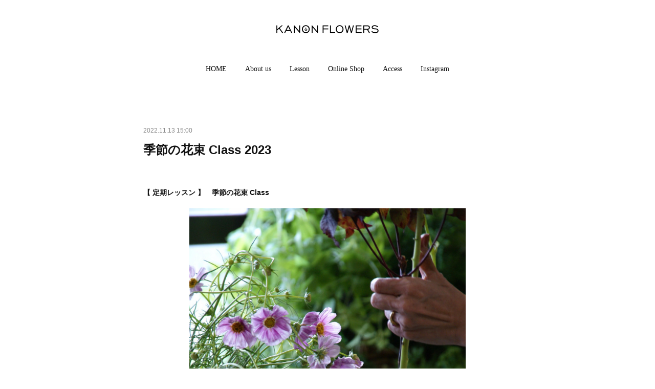

--- FILE ---
content_type: text/html; charset=utf-8
request_url: https://www.kanonflowers.jp/posts/38113997
body_size: 11075
content:
<!doctype html>

            <html lang="ja" data-reactroot=""><head><meta charSet="UTF-8"/><meta http-equiv="X-UA-Compatible" content="IE=edge"/><meta name="viewport" content="width=device-width,user-scalable=no,initial-scale=1.0,minimum-scale=1.0,maximum-scale=1.0"/><title data-react-helmet="true">季節の花束 Class 2023 | KANON FLOWERS</title><link data-react-helmet="true" rel="canonical" href="https://www.kanonflowers.jp/posts/38113997/"/><meta name="description" content="【 定期レッスン 】　季節の花束 Class"/><meta property="fb:app_id" content="522776621188656"/><meta property="og:url" content="https://www.kanonflowers.jp/posts/38113997"/><meta property="og:type" content="article"/><meta property="og:title" content="季節の花束 Class 2023"/><meta property="og:description" content="【 定期レッスン 】　季節の花束 Class"/><meta property="og:image" content="https://cdn.amebaowndme.com/madrid-prd/madrid-web/images/sites/552423/d81fdd3e1cd627ec2b1a13a6892ef547_c3d11525a573108743bba8a47dc11534.jpg"/><meta property="og:site_name" content="KANON FLOWERS"/><meta property="og:locale" content="ja_JP"/><meta name="twitter:card" content="summary_large_image"/><meta name="twitter:site" content="@amebaownd"/><meta name="twitter:title" content="季節の花束 Class 2023 | KANON FLOWERS"/><meta name="twitter:description" content="【 定期レッスン 】　季節の花束 Class"/><meta name="twitter:image" content="https://cdn.amebaowndme.com/madrid-prd/madrid-web/images/sites/552423/d81fdd3e1cd627ec2b1a13a6892ef547_c3d11525a573108743bba8a47dc11534.jpg"/><meta name="twitter:app:id:iphone" content="911640835"/><meta name="twitter:app:url:iphone" content="amebaownd://public/sites/552423/posts/38113997"/><meta name="twitter:app:id:googleplay" content="jp.co.cyberagent.madrid"/><meta name="twitter:app:url:googleplay" content="amebaownd://public/sites/552423/posts/38113997"/><meta name="twitter:app:country" content="US"/><link rel="amphtml" href="https://amp.amebaownd.com/posts/38113997"/><link rel="alternate" type="application/rss+xml" title="KANON FLOWERS" href="https://www.kanonflowers.jp/rss.xml"/><link rel="alternate" type="application/atom+xml" title="KANON FLOWERS" href="https://www.kanonflowers.jp/atom.xml"/><link rel="sitemap" type="application/xml" title="Sitemap" href="/sitemap.xml"/><link href="https://static.amebaowndme.com/madrid-frontend/css/user.min-a66be375c.css" rel="stylesheet" type="text/css"/><link href="https://static.amebaowndme.com/madrid-frontend/css/belle/index.min-a66be375c.css" rel="stylesheet" type="text/css"/><link rel="icon" href="https://cdn.amebaowndme.com/madrid-prd/madrid-web/images/sites/552423/9de378a051d271d60a3b01fc67c54d0b_7956a8d9a17680cece7306c5c8c0fadc.png?width=32&amp;height=32"/><link rel="apple-touch-icon" href="https://cdn.amebaowndme.com/madrid-prd/madrid-web/images/sites/552423/9de378a051d271d60a3b01fc67c54d0b_7956a8d9a17680cece7306c5c8c0fadc.png?width=180&amp;height=180"/><style id="site-colors" charSet="UTF-8">.u-nav-clr {
  color: #111111;
}
.u-nav-bdr-clr {
  border-color: #111111;
}
.u-nav-bg-clr {
  background-color: #eeeeee;
}
.u-nav-bg-bdr-clr {
  border-color: #eeeeee;
}
.u-site-clr {
  color: ;
}
.u-base-bg-clr {
  background-color: #ffffff;
}
.u-btn-clr {
  color: #aaaaaa;
}
.u-btn-clr:hover,
.u-btn-clr--active {
  color: rgba(170,170,170, 0.7);
}
.u-btn-clr--disabled,
.u-btn-clr:disabled {
  color: rgba(170,170,170, 0.5);
}
.u-btn-bdr-clr {
  border-color: #bbbbbb;
}
.u-btn-bdr-clr:hover,
.u-btn-bdr-clr--active {
  border-color: rgba(187,187,187, 0.7);
}
.u-btn-bdr-clr--disabled,
.u-btn-bdr-clr:disabled {
  border-color: rgba(187,187,187, 0.5);
}
.u-btn-bg-clr {
  background-color: #bbbbbb;
}
.u-btn-bg-clr:hover,
.u-btn-bg-clr--active {
  background-color: rgba(187,187,187, 0.7);
}
.u-btn-bg-clr--disabled,
.u-btn-bg-clr:disabled {
  background-color: rgba(187,187,187, 0.5);
}
.u-txt-clr {
  color: #111111;
}
.u-txt-clr--lv1 {
  color: rgba(17,17,17, 0.7);
}
.u-txt-clr--lv2 {
  color: rgba(17,17,17, 0.5);
}
.u-txt-clr--lv3 {
  color: rgba(17,17,17, 0.3);
}
.u-txt-bg-clr {
  background-color: #e7e7e7;
}
.u-lnk-clr,
.u-clr-area a {
  color: #92afb5;
}
.u-lnk-clr:visited,
.u-clr-area a:visited {
  color: rgba(146,175,181, 0.7);
}
.u-lnk-clr:hover,
.u-clr-area a:hover {
  color: rgba(146,175,181, 0.5);
}
.u-ttl-blk-clr {
  color: #111111;
}
.u-ttl-blk-bdr-clr {
  border-color: #111111;
}
.u-ttl-blk-bdr-clr--lv1 {
  border-color: #cfcfcf;
}
.u-bdr-clr {
  border-color: #e6e6e6;
}
.u-acnt-bdr-clr {
  border-color: #a9a9a9;
}
.u-acnt-bg-clr {
  background-color: #a9a9a9;
}
body {
  background-color: #ffffff;
}
blockquote {
  color: rgba(17,17,17, 0.7);
  border-left-color: #e6e6e6;
};</style><style id="user-css" charSet="UTF-8">/**
 * @media all
 * 全体に適用したいCSSを記述してください。
 */
/*
.btn__item {
  border-radius: 24px;
}
*/;</style><style media="screen and (max-width: 800px)" id="user-sp-css" charSet="UTF-8">/**
 * @media (max-width: 800px)
 * 画面幅が800px以下のスマートフォン、タブレット用のCSSを記述してください。
 */
/*
.btn__item {
  border-radius: 24px;
}
*/;</style><script>
              (function(i,s,o,g,r,a,m){i['GoogleAnalyticsObject']=r;i[r]=i[r]||function(){
              (i[r].q=i[r].q||[]).push(arguments)},i[r].l=1*new Date();a=s.createElement(o),
              m=s.getElementsByTagName(o)[0];a.async=1;a.src=g;m.parentNode.insertBefore(a,m)
              })(window,document,'script','//www.google-analytics.com/analytics.js','ga');
            </script></head><body id="mdrd-a66be375c" class="u-txt-clr u-base-bg-clr theme-belle plan-premium hide-owndbar "><noscript><iframe src="//www.googletagmanager.com/ns.html?id=GTM-PXK9MM" height="0" width="0" style="display:none;visibility:hidden"></iframe></noscript><script>
            (function(w,d,s,l,i){w[l]=w[l]||[];w[l].push({'gtm.start':
            new Date().getTime(),event:'gtm.js'});var f=d.getElementsByTagName(s)[0],
            j=d.createElement(s),dl=l!='dataLayer'?'&l='+l:'';j.async=true;j.src=
            '//www.googletagmanager.com/gtm.js?id='+i+dl;f.parentNode.insertBefore(j,f);
            })(window,document, 'script', 'dataLayer', 'GTM-PXK9MM');
            </script><div id="content"><div class="page " data-reactroot=""><div class="page__outer"><div class="page__inner u-base-bg-clr"><header class="page__header header"><div class="header__inner u-nav-bg-bdr-clr"><div class="site-icon"><div><img alt=""/></div></div><nav role="navigation" class="header__nav global-nav js-nav-overflow-criterion "><ul class="global-nav__list u-base-bg-clr u-nav-bg-bdr-clr "><li role="button" class="global-nav__item u-nav-bg-bdr-clr js-nav-item "><a target="" class="u-nav-clr u-font u-nav-bdr-clr" href="/">HOME</a></li><li role="button" class="global-nav__item u-nav-bg-bdr-clr js-nav-item "><a target="" class="u-nav-clr u-font u-nav-bdr-clr" href="/pages/2254223/page_201809111656">About us</a></li><li role="button" class="global-nav__item u-nav-bg-bdr-clr js-nav-item "><a target="" class="u-nav-clr u-font u-nav-bdr-clr" href="/pages/2254665/page_201809112002">Lesson</a></li><li role="button" class="global-nav__item u-nav-bg-bdr-clr js-nav-item "><a href="http://www.kanonflowers.com" target="_blank" class="u-nav-clr u-font u-nav-bdr-clr">Online Shop</a></li><li role="button" class="global-nav__item u-nav-bg-bdr-clr js-nav-item "><a target="" class="u-nav-clr u-font u-nav-bdr-clr" href="/pages/2274394/page_201809191703">Access</a></li><li role="button" class="global-nav__item u-nav-bg-bdr-clr js-nav-item "><a target="" class="u-nav-clr u-font u-nav-bdr-clr" href="/pages/2254672/instagram">Instagram</a></li></ul></nav><button class="header__icon icon icon--menu2 u-nav-clr"></button></div></header><div><div class="page__main--outer"><div role="main" class="page__main page__main--blog-detail"><div class="section"><div class="blog-article-outer"><article class="blog-article"><div class="blog-article__inner"><div class="blog-article__header"><time class="blog-article__date u-txt-clr u-txt-clr--lv2" dateTime="2022-11-13T15:00:53Z">2022.11.13 15:00</time></div><div class="blog-article__content"><div class="blog-article__title blog-title"><h1 class="blog-title__text u-txt-clr">季節の花束 Class 2023</h1></div><div class="blog-article__body blog-body"><div class="blog-body__item"><div class="blog-body__text u-txt-clr u-clr-area" data-block-type="text"><p class=""><br></p><p class=""><b>【 定期レッスン 】　季節の花束 Class</b></p></div></div><div class="blog-body__item"><div class="img img__item--center img__item--fit"><div><img alt=""/></div></div></div><div class="blog-body__item"><div class="blog-body__text u-txt-clr u-clr-area" data-block-type="text"><p class=""><b>フレッシュフラワー（生花）</b>のレッスンです。<br>美しい旬の花々で、瑞々しい香りや、季節を感じながら、花束を束ねるClassです。<br>花を束ねながら、季節や旬の花と楽しく向き合う内容ですので、初めての方でも安心してご参加いただけます。</p></div></div><div class="blog-body__item"><div class="img img__item--center img__item--fit"><div><img alt=""/></div></div></div><div class="blog-body__item"><div class="blog-body__text u-txt-clr u-clr-area" data-block-type="text"><p class=""><br></p><p class=""><b>2023年（後期）レッスンスケジュール&nbsp;</b></p><p class="">【 September 】<br></p><p class="">9月12日(火) 13:30〜<br></p><p>9月16日(土) 13:30〜<br></p><p>9月23日(土) 13:30〜<br></p><p>9月26日(火) 13:30〜</p><p>【 October 】<br></p><p>10月14日(土) 13:30〜<br></p><p>10月17日(火) 13:30〜　<b>※満席</b><br></p><p>10月28日(土) 13:30〜</p><p class="">【 November 】<br></p><p>11月7日(火) 13:30〜<br></p><p>11月11日(土) 13:30〜<br></p><p>11月14日(火) 13:30〜<br></p><p>11月18日(土) 13:30〜</p><p>【 December 】<br></p><p>12月5日(火) 13:30〜<br></p><p>12月9日(土) 13:30〜<br></p><p>12月16日(土)13:30〜　</p><p><br></p><p class="">※全日13:00～アトリエ入室可能、13:30～レッスンスタート。<br>&nbsp; &nbsp; 約２～２.５時間のレッスンとなります。</p></div></div><div class="blog-body__item"><div class="img img__item--center img__item--fit"><div><img alt=""/></div></div></div><div class="blog-body__item"><div class="blog-body__text u-txt-clr u-clr-area" data-block-type="text"><p><br></p><blockquote class="">レッスン料<br></blockquote><p>9,000円（税込9,900円）</p><p><br></p><blockquote>開催場所<br></blockquote><p><a class="u-lnk-clr" href="https://www.kanonflowers.jp/pages/2274394/page_201809191703">KANON FLOWERS Atelier アトリエ</a><br></p><p>〒321-0954 栃木県宇都宮市元今泉3-4-13 第2元今泉ハイタウン402</p><p><br></p><blockquote>お申し込み方法<br></blockquote><p class="">メール　<a class="u-lnk-clr" href="mailto:lesson@kanonflowers.com">lesson@kanonflowers.com</a><br></p><p><br></p><p>件名を 「 季節の花束 Class レッスン申込み 」 とし、下記内容を記載の上、メールにてお申し込みください。</p><p>〇お名前</p><p>〇ご住所</p><p class="">〇ご連絡先TEL</p><p class="">〇ご希望レッスン日</p><p>〇人数<br><br></p><p class="">※yahooメールなどのフリーメールをご利用の方は、メールが届かない場合があるようなのでご注意ください。<br></p><p>※KANON FLOWERSメールからの指定受信設定をお願いいたします。<br></p><p>※2日以上経過して返信がない場合は、恐れ入りますが、再度ご連絡ください。</p><p><br></p><blockquote class="">お支払い方法<br></blockquote><p>お振込み、又は、レッスン当日現金にてお支払いください。</p><p><br></p><blockquote>キャンセルについて<br></blockquote><p class="">キャンセルの場合は、メールにてご連絡をお願いいたします。<br>ご予約日の5日前より、レッスン料60%（税込￥5,940）のキャンセル料を申し受けます。<br></p><p class=""><a class="u-lnk-clr" href="mailto:lesson@kanonflowers.com">lesson@kanonflowers.com</a></p><p><br></p><blockquote>その他<br></blockquote><p>レッスンで使用するハサミなどの道具類は、すべて準備しております。<br></p><p>衣類への汚れが心配な方は、エプロンなどをご用意ください。<br></p><p>また、お持ち帰り用の手提げ袋などは、必要に応じてご準備ください。</p><p><br></p></div></div><div class="blog-body__item"><div class="img img__item--center img__item--fit"><div><img alt=""/></div></div></div></div></div><div class="blog-article__footer"><div class="bloginfo"><div class="bloginfo__category bloginfo-category"><ul class="bloginfo-category__list bloginfo-category-list"><li class="bloginfo-category-list__item"><a class="u-txt-clr u-txt-clr--lv2" href="/posts/categories/2614188">季節の花束 Class<!-- -->(<!-- -->7<!-- -->)</a></li><li class="bloginfo-category-list__item"><a class="u-txt-clr u-txt-clr--lv2" href="/posts/categories/1490635">Lesson<!-- -->(<!-- -->108<!-- -->)</a></li><li class="bloginfo-category-list__item"><a class="u-txt-clr u-txt-clr--lv2" href="/posts/categories/1490634">Information<!-- -->(<!-- -->78<!-- -->)</a></li></ul></div></div><div class="reblog-btn-outer"><div class="reblog-btn-body"><button class="reblog-btn"><span class="reblog-btn__inner"><span class="icon icon--reblog2"></span></span></button></div></div></div></div><div class="complementary-outer complementary-outer--slot2"><div class="complementary complementary--text "><div class="block-type--text"><div style="position:relative" class="block__outer block__outer--base u-clr-area"><div style="position:relative" class="block"><div style="position:relative" class="block__inner"><div class="block-txt txt txt--s u-txt-clr"></div></div></div></div></div></div><div class="complementary complementary--shareButton "><div class="block-type--shareButton"><div class="share share--circle share--circle-3"><button class="share__btn--facebook share__btn share__btn--circle"><span aria-hidden="true" class="icon--facebook icon"></span></button><button class="share__btn--twitter share__btn share__btn--circle"><span aria-hidden="true" class="icon--twitter icon"></span></button></div></div></div><div class="complementary complementary--siteFollow "><div class="block-type--siteFollow"><div class="site-follow u-bdr-clr"><div class="site-follow__img"><div><img alt=""/></div></div><div class="site-follow__body"><p class="site-follow__title u-txt-clr"><span class="site-follow__title-inner ">KANON FLOWERS</span></p><p class="site-follow__text u-txt-clr u-txt-clr--lv1">KANON FLOWERSカノンフラワーズは、宇都宮にある小さなお花のアトリエです。
花を贈る人。
花を贈られる人。
それぞれの気持ちに寄り添う花を、心を込めておつくりします。</p><div class="site-follow__btn-outer"><button class="site-follow__btn site-follow__btn--yet"><div class="site-follow__btn-text"><span aria-hidden="true" class="site-follow__icon icon icon--plus"></span>フォロー</div></button></div></div></div></div></div><div class="complementary complementary--relatedPosts "><div class="block-type--relatedPosts"></div></div><div class="complementary complementary--postPrevNext "><div class="block-type--postPrevNext"><div class="pager pager--type1"><ul class="pager__list"><li class="pager__item pager__item--prev pager__item--bg"><a class="pager__item-inner " style="background-image:url(https://cdn.amebaowndme.com/madrid-prd/madrid-web/images/sites/552423/184458b7966f745d56957c438f0184cb_dbb80c022e9c763abdbb08e90dfc1ac6.jpg?width=400)" href="/posts/40509895"><time class="pager__date " dateTime="2023-01-01T00:00:19Z">2023.01.01 00:00</time><div><span class="pager__description ">2023 迎春</span></div><span aria-hidden="true" class="pager__icon icon icon--disclosure-l4 "></span></a></li><li class="pager__item pager__item--next pager__item--bg"><a class="pager__item-inner " style="background-image:url(https://cdn.amebaowndme.com/madrid-prd/madrid-web/images/sites/552423/aed5f95b61c0589af3d3626dae184963_463a5cef68b551fbfc621e5e30a349d2.jpg?width=400)" href="/posts/37845618"><time class="pager__date " dateTime="2022-10-01T08:00:42Z">2022.10.01 08:00</time><div><span class="pager__description ">単発レッスン「 クリスマスリース 」のご案内</span></div><span aria-hidden="true" class="pager__icon icon icon--disclosure-r4 "></span></a></li></ul></div></div></div></div><div class="blog-article__comment"><div class="comment-list js-comment-list"><div><p class="comment-count u-txt-clr u-txt-clr--lv2"><span>0</span>コメント</p><ul><li class="comment-list__item comment-item js-comment-form"><div class="comment-item__body"><form class="comment-item__form u-bdr-clr "><div class="comment-item__form-head"><textarea type="text" id="post-comment" maxLength="1100" placeholder="コメントする..." class="comment-item__input"></textarea></div><div class="comment-item__form-foot"><p class="comment-item__count-outer"><span class="comment-item__count ">1000</span> / 1000</p><button type="submit" disabled="" class="comment-item__submit">投稿</button></div></form></div></li></ul></div></div></div><div class="pswp" tabindex="-1" role="dialog" aria-hidden="true"><div class="pswp__bg"></div><div class="pswp__scroll-wrap"><div class="pswp__container"><div class="pswp__item"></div><div class="pswp__item"></div><div class="pswp__item"></div></div><div class="pswp__ui pswp__ui--hidden"><div class="pswp__top-bar"><div class="pswp__counter"></div><button class="pswp__button pswp__button--close" title="Close (Esc)"></button><button class="pswp__button pswp__button--share" title="Share"></button><button class="pswp__button pswp__button--fs" title="Toggle fullscreen"></button><button class="pswp__button pswp__button--zoom" title="Zoom in/out"></button><div class="pswp__preloader"><div class="pswp__preloader__icn"><div class="pswp__preloader__cut"><div class="pswp__preloader__donut"></div></div></div></div></div><div class="pswp__share-modal pswp__share-modal--hidden pswp__single-tap"><div class="pswp__share-tooltip"></div></div><div class="pswp__button pswp__button--close pswp__close"><span class="pswp__close__item pswp__close"></span><span class="pswp__close__item pswp__close"></span></div><div class="pswp__bottom-bar"><button class="pswp__button pswp__button--arrow--left js-lightbox-arrow" title="Previous (arrow left)"></button><button class="pswp__button pswp__button--arrow--right js-lightbox-arrow" title="Next (arrow right)"></button></div><div class=""><div class="pswp__caption"><div class="pswp__caption"></div><div class="pswp__caption__link"><a class="js-link"></a></div></div></div></div></div></div></article></div></div></div></div></div><footer role="contentinfo" class="page__footer footer" style="opacity:1 !important;visibility:visible !important;text-indent:0 !important;overflow:visible !important;position:static !important"><div class="footer__inner u-bdr-clr " style="opacity:1 !important;visibility:visible !important;text-indent:0 !important;overflow:visible !important;display:block !important;transform:none !important"><div class="footer__item u-bdr-clr" style="opacity:1 !important;visibility:visible !important;text-indent:0 !important;overflow:visible !important;display:block !important;transform:none !important"><p class="footer__copyright u-font"><small class="u-txt-clr u-txt-clr--lv2 u-font" style="color:rgba(17,17,17, 0.5) !important">Copyright © 2026 KANON FLOWERS.. All Rights Reserved.</small></p></div></div></footer></div></div><div class="toast"></div></div></div><script charSet="UTF-8">window.mdrdEnv="prd";</script><script charSet="UTF-8">window.INITIAL_STATE={"authenticate":{"authCheckCompleted":false,"isAuthorized":false},"blogPostReblogs":{},"category":{},"currentSite":{"fetching":false,"status":null,"site":{}},"shopCategory":{},"categories":{},"notifications":{},"page":{},"paginationTitle":{},"postArchives":{},"postComments":{"38113997":{"data":[],"pagination":{"total":0,"offset":0,"limit":3,"cursors":{"after":"","before":""}},"fetching":false},"submitting":false,"postStatus":null},"postDetail":{"postDetail-blogPostId:38113997":{"fetching":false,"loaded":true,"meta":{"code":200},"data":{"id":"38113997","userId":"139633","siteId":"552423","status":"publish","title":"季節の花束 Class 2023","contents":[{"type":"text","format":"html","value":"\u003Cp class=\"\"\u003E\u003Cbr\u003E\u003C\u002Fp\u003E\u003Cp class=\"\"\u003E\u003Cb\u003E【 定期レッスン 】　季節の花束 Class\u003C\u002Fb\u003E\u003C\u002Fp\u003E"},{"type":"image","fit":true,"scale":0.75,"align":"center","url":"https:\u002F\u002Fcdn.amebaowndme.com\u002Fmadrid-prd\u002Fmadrid-web\u002Fimages\u002Fsites\u002F552423\u002Fd81fdd3e1cd627ec2b1a13a6892ef547_c3d11525a573108743bba8a47dc11534.jpg","link":"","width":1371,"height":2048,"target":"_self","lightboxIndex":0},{"type":"text","format":"html","value":"\u003Cp class=\"\"\u003E\u003Cb\u003Eフレッシュフラワー（生花）\u003C\u002Fb\u003Eのレッスンです。\u003Cbr\u003E美しい旬の花々で、瑞々しい香りや、季節を感じながら、花束を束ねるClassです。\u003Cbr\u003E花を束ねながら、季節や旬の花と楽しく向き合う内容ですので、初めての方でも安心してご参加いただけます。\u003C\u002Fp\u003E"},{"type":"image","fit":true,"scale":0.5,"align":"center","url":"https:\u002F\u002Fcdn.amebaowndme.com\u002Fmadrid-prd\u002Fmadrid-web\u002Fimages\u002Fsites\u002F552423\u002F0894feac8595e2784cc1fc23eed54d35_2800bfb79a8db235955c52beffdd1e00.jpg","link":"","width":1370,"height":2048,"target":"_self","lightboxIndex":1},{"type":"text","format":"html","value":"\u003Cp class=\"\"\u003E\u003Cbr\u003E\u003C\u002Fp\u003E\u003Cp class=\"\"\u003E\u003Cb\u003E2023年（後期）レッスンスケジュール&nbsp;\u003C\u002Fb\u003E\u003C\u002Fp\u003E\u003Cp class=\"\"\u003E【 September 】\u003Cbr\u003E\u003C\u002Fp\u003E\u003Cp class=\"\"\u003E9月12日(火) 13:30〜\u003Cbr\u003E\u003C\u002Fp\u003E\u003Cp\u003E9月16日(土) 13:30〜\u003Cbr\u003E\u003C\u002Fp\u003E\u003Cp\u003E9月23日(土) 13:30〜\u003Cbr\u003E\u003C\u002Fp\u003E\u003Cp\u003E9月26日(火) 13:30〜\u003C\u002Fp\u003E\u003Cp\u003E【 October 】\u003Cbr\u003E\u003C\u002Fp\u003E\u003Cp\u003E10月14日(土) 13:30〜\u003Cbr\u003E\u003C\u002Fp\u003E\u003Cp\u003E10月17日(火) 13:30〜　\u003Cb\u003E※満席\u003C\u002Fb\u003E\u003Cbr\u003E\u003C\u002Fp\u003E\u003Cp\u003E10月28日(土) 13:30〜\u003C\u002Fp\u003E\u003Cp class=\"\"\u003E【 November 】\u003Cbr\u003E\u003C\u002Fp\u003E\u003Cp\u003E11月7日(火) 13:30〜\u003Cbr\u003E\u003C\u002Fp\u003E\u003Cp\u003E11月11日(土) 13:30〜\u003Cbr\u003E\u003C\u002Fp\u003E\u003Cp\u003E11月14日(火) 13:30〜\u003Cbr\u003E\u003C\u002Fp\u003E\u003Cp\u003E11月18日(土) 13:30〜\u003C\u002Fp\u003E\u003Cp\u003E【 December 】\u003Cbr\u003E\u003C\u002Fp\u003E\u003Cp\u003E12月5日(火) 13:30〜\u003Cbr\u003E\u003C\u002Fp\u003E\u003Cp\u003E12月9日(土) 13:30〜\u003Cbr\u003E\u003C\u002Fp\u003E\u003Cp\u003E12月16日(土)13:30〜　\u003C\u002Fp\u003E\u003Cp\u003E\u003Cbr\u003E\u003C\u002Fp\u003E\u003Cp class=\"\"\u003E※全日13:00～アトリエ入室可能、13:30～レッスンスタート。\u003Cbr\u003E&nbsp; &nbsp; 約２～２.５時間のレッスンとなります。\u003C\u002Fp\u003E"},{"type":"image","fit":true,"scale":0.5,"align":"center","url":"https:\u002F\u002Fcdn.amebaowndme.com\u002Fmadrid-prd\u002Fmadrid-web\u002Fimages\u002Fsites\u002F552423\u002F30422ac021d3d22b0465e4211e0dedb0_fc85ccaa2da16a93aa578ccaee2efd87.jpg","link":"","width":1371,"height":2048,"target":"_self","lightboxIndex":2},{"type":"text","format":"html","value":"\u003Cp\u003E\u003Cbr\u003E\u003C\u002Fp\u003E\u003Cblockquote class=\"\"\u003Eレッスン料\u003Cbr\u003E\u003C\u002Fblockquote\u003E\u003Cp\u003E9,000円（税込9,900円）\u003C\u002Fp\u003E\u003Cp\u003E\u003Cbr\u003E\u003C\u002Fp\u003E\u003Cblockquote\u003E開催場所\u003Cbr\u003E\u003C\u002Fblockquote\u003E\u003Cp\u003E\u003Ca href=\"https:\u002F\u002Fwww.kanonflowers.jp\u002Fpages\u002F2274394\u002Fpage_201809191703\" class=\"u-lnk-clr\"\u003EKANON FLOWERS Atelier アトリエ\u003C\u002Fa\u003E\u003Cbr\u003E\u003C\u002Fp\u003E\u003Cp\u003E〒321-0954 栃木県宇都宮市元今泉3-4-13 第2元今泉ハイタウン402\u003C\u002Fp\u003E\u003Cp\u003E\u003Cbr\u003E\u003C\u002Fp\u003E\u003Cblockquote\u003Eお申し込み方法\u003Cbr\u003E\u003C\u002Fblockquote\u003E\u003Cp class=\"\"\u003Eメール　\u003Ca href=\"mailto:lesson@kanonflowers.com\" class=\"u-lnk-clr\"\u003Elesson@kanonflowers.com\u003C\u002Fa\u003E\u003Cbr\u003E\u003C\u002Fp\u003E\u003Cp\u003E\u003Cbr\u003E\u003C\u002Fp\u003E\u003Cp\u003E件名を 「 季節の花束 Class レッスン申込み 」 とし、下記内容を記載の上、メールにてお申し込みください。\u003C\u002Fp\u003E\u003Cp\u003E〇お名前\u003C\u002Fp\u003E\u003Cp\u003E〇ご住所\u003C\u002Fp\u003E\u003Cp class=\"\"\u003E〇ご連絡先TEL\u003C\u002Fp\u003E\u003Cp class=\"\"\u003E〇ご希望レッスン日\u003C\u002Fp\u003E\u003Cp\u003E〇人数\u003Cbr\u003E\u003Cbr\u003E\u003C\u002Fp\u003E\u003Cp class=\"\"\u003E※yahooメールなどのフリーメールをご利用の方は、メールが届かない場合があるようなのでご注意ください。\u003Cbr\u003E\u003C\u002Fp\u003E\u003Cp\u003E※KANON FLOWERSメールからの指定受信設定をお願いいたします。\u003Cbr\u003E\u003C\u002Fp\u003E\u003Cp\u003E※2日以上経過して返信がない場合は、恐れ入りますが、再度ご連絡ください。\u003C\u002Fp\u003E\u003Cp\u003E\u003Cbr\u003E\u003C\u002Fp\u003E\u003Cblockquote class=\"\"\u003Eお支払い方法\u003Cbr\u003E\u003C\u002Fblockquote\u003E\u003Cp\u003Eお振込み、又は、レッスン当日現金にてお支払いください。\u003C\u002Fp\u003E\u003Cp\u003E\u003Cbr\u003E\u003C\u002Fp\u003E\u003Cblockquote\u003Eキャンセルについて\u003Cbr\u003E\u003C\u002Fblockquote\u003E\u003Cp class=\"\"\u003Eキャンセルの場合は、メールにてご連絡をお願いいたします。\u003Cbr\u003Eご予約日の5日前より、レッスン料60%（税込￥5,940）のキャンセル料を申し受けます。\u003Cbr\u003E\u003C\u002Fp\u003E\u003Cp class=\"\"\u003E\u003Ca href=\"mailto:lesson@kanonflowers.com\" class=\"u-lnk-clr\"\u003Elesson@kanonflowers.com\u003C\u002Fa\u003E\u003C\u002Fp\u003E\u003Cp\u003E\u003Cbr\u003E\u003C\u002Fp\u003E\u003Cblockquote\u003Eその他\u003Cbr\u003E\u003C\u002Fblockquote\u003E\u003Cp\u003Eレッスンで使用するハサミなどの道具類は、すべて準備しております。\u003Cbr\u003E\u003C\u002Fp\u003E\u003Cp\u003E衣類への汚れが心配な方は、エプロンなどをご用意ください。\u003Cbr\u003E\u003C\u002Fp\u003E\u003Cp\u003Eまた、お持ち帰り用の手提げ袋などは、必要に応じてご準備ください。\u003C\u002Fp\u003E\u003Cp\u003E\u003Cbr\u003E\u003C\u002Fp\u003E"},{"type":"image","fit":true,"scale":0.75,"align":"center","url":"https:\u002F\u002Fcdn.amebaowndme.com\u002Fmadrid-prd\u002Fmadrid-web\u002Fimages\u002Fsites\u002F552423\u002F1dd9a970f6244a8e7b1e385e37ca5c1a_f7587b0f9ac3c2b5f579fdb2d820a370.jpg","link":"","width":1371,"height":2048,"target":"_self","lightboxIndex":3}],"urlPath":"","publishedUrl":"https:\u002F\u002Fwww.kanonflowers.jp\u002Fposts\u002F38113997","ogpDescription":"","ogpImageUrl":"","contentFiltered":"","viewCount":0,"commentCount":0,"reblogCount":0,"prevBlogPost":{"id":"40509895","title":"2023 迎春","summary":"謹賀新年2023年も、美しき花々たちとの出会いと、まだ見ぬ眩しい風景に心踊らせながら精進してまいります。どうぞ、輝かしい、笑顔溢れる一年になりますように。本年も宜しくお願いいたします。2023 1.1KANON FLOWERSNoriko Kikuchi","imageUrl":"https:\u002F\u002Fcdn.amebaowndme.com\u002Fmadrid-prd\u002Fmadrid-web\u002Fimages\u002Fsites\u002F552423\u002F184458b7966f745d56957c438f0184cb_dbb80c022e9c763abdbb08e90dfc1ac6.jpg","publishedAt":"2023-01-01T00:00:19Z"},"nextBlogPost":{"id":"37845618","title":"単発レッスン「 クリスマスリース 」のご案内","summary":"単発レッスン　クリスマスリース「 泰山木（タイサンボク）のクリスマスリース 」 （フレッシュ＆ドライ）","imageUrl":"https:\u002F\u002Fcdn.amebaowndme.com\u002Fmadrid-prd\u002Fmadrid-web\u002Fimages\u002Fsites\u002F552423\u002Faed5f95b61c0589af3d3626dae184963_463a5cef68b551fbfc621e5e30a349d2.jpg","publishedAt":"2022-10-01T08:00:42Z"},"rebloggedPost":false,"blogCategories":[{"id":"2614188","siteId":"552423","label":"季節の花束 Class","publishedCount":7,"createdAt":"2019-12-04T08:54:28Z","updatedAt":"2026-01-10T00:21:35Z"},{"id":"1490635","siteId":"552423","label":"Lesson","publishedCount":108,"createdAt":"2018-09-11T11:13:50Z","updatedAt":"2026-01-10T00:21:35Z"},{"id":"1490634","siteId":"552423","label":"Information","publishedCount":78,"createdAt":"2018-09-11T11:13:17Z","updatedAt":"2026-01-10T00:21:35Z"}],"user":{"id":"139633","nickname":"KANON FLOWERS カノンフラワーズ","description":"KANON FLOWERS カノンフラワーズ\n代表　菊池 憲子\n\nアーティフィシャルフラワー、プリザーブドフラワーのオンラインショップを運営しています。\n\n■ONLINE SHOP\nhttp:\u002F\u002Fwww.kanonflowers.com\n\n■Instagram\nhttps:\u002F\u002Fwww.instagram.com\u002Fkanon_flowers\u002F\n\n■Facebook\nhttp:\u002F\u002Fwww.facebook.com\u002Fkanonflowers\nhttp:\u002F\u002Fwww.facebook.com\u002F​kanonflowe","official":false,"photoUrl":"https:\u002F\u002Fprofile-api.ameba.jp\u002Fv2\u002Fas\u002Fabd67e67c7f6346db735901300c43d87e3373e97\u002FprofileImage?cat=300","followingCount":1,"createdAt":"2016-01-04T07:11:55Z","updatedAt":"2026-01-10T00:20:04Z"},"updateUser":{"id":"139633","nickname":"KANON FLOWERS カノンフラワーズ","description":"KANON FLOWERS カノンフラワーズ\n代表　菊池 憲子\n\nアーティフィシャルフラワー、プリザーブドフラワーのオンラインショップを運営しています。\n\n■ONLINE SHOP\nhttp:\u002F\u002Fwww.kanonflowers.com\n\n■Instagram\nhttps:\u002F\u002Fwww.instagram.com\u002Fkanon_flowers\u002F\n\n■Facebook\nhttp:\u002F\u002Fwww.facebook.com\u002Fkanonflowers\nhttp:\u002F\u002Fwww.facebook.com\u002F​kanonflowe","official":false,"photoUrl":"https:\u002F\u002Fprofile-api.ameba.jp\u002Fv2\u002Fas\u002Fabd67e67c7f6346db735901300c43d87e3373e97\u002FprofileImage?cat=300","followingCount":1,"createdAt":"2016-01-04T07:11:55Z","updatedAt":"2026-01-10T00:20:04Z"},"comments":{"pagination":{"total":0,"offset":0,"limit":3,"cursors":{"after":"","before":""}},"data":[]},"publishedAt":"2022-11-13T15:00:53Z","createdAt":"2022-10-12T07:37:55Z","updatedAt":"2023-10-08T23:33:11Z","version":41}}},"postList":{},"shopList":{},"shopItemDetail":{},"pureAd":{},"keywordSearch":{},"proxyFrame":{"loaded":false},"relatedPostList":{},"route":{"route":{"path":"\u002Fposts\u002F:blog_post_id","component":function Connect(props, context) {
        _classCallCheck(this, Connect);

        var _this = _possibleConstructorReturn(this, _Component.call(this, props, context));

        _this.version = version;
        _this.store = props.store || context.store;

        (0, _invariant2["default"])(_this.store, 'Could not find "store" in either the context or ' + ('props of "' + connectDisplayName + '". ') + 'Either wrap the root component in a <Provider>, ' + ('or explicitly pass "store" as a prop to "' + connectDisplayName + '".'));

        var storeState = _this.store.getState();
        _this.state = { storeState: storeState };
        _this.clearCache();
        return _this;
      },"route":{"id":"0","type":"blog_post_detail","idForType":"0","title":"","urlPath":"\u002Fposts\u002F:blog_post_id","isHomePage":false}},"params":{"blog_post_id":"38113997"},"location":{"pathname":"\u002Fposts\u002F38113997","search":"","hash":"","action":"POP","key":"potwve","query":{}}},"siteConfig":{"tagline":"KANON FLOWERSカノンフラワーズは、宇都宮にある小さなお花のアトリエです。\n花を贈る人。\n花を贈られる人。\nそれぞれの気持ちに寄り添う花を、心を込めておつくりします。","title":"KANON FLOWERS","copyright":"Copyright © 2026 KANON FLOWERS.. All Rights Reserved.","iconUrl":"https:\u002F\u002Fcdn.amebaowndme.com\u002Fmadrid-prd\u002Fmadrid-web\u002Fimages\u002Fsites\u002F552423\u002Ff812201f44b6a556fb76829deb308432_28855692bc738988d0499393b92a7ffc.jpg","logoUrl":"https:\u002F\u002Fcdn.amebaowndme.com\u002Fmadrid-prd\u002Fmadrid-web\u002Fimages\u002Fsites\u002F552423\u002F54b9bf47a1e8f432224fd8135c69ab65_1cc36ccffe93af3ceb8b8fa840be92e9.gif","coverImageUrl":"https:\u002F\u002Fcdn.amebaowndme.com\u002Fmadrid-prd\u002Fmadrid-web\u002Fimages\u002Fsites\u002F552423\u002F30fa0e13fd668c5d227553319418eb06_bdf65d55f48330161985ff2a819b5385.jpg","homePageId":"2254077","siteId":"552423","siteCategoryIds":[147,312,327],"themeId":"8","theme":"belle","shopId":"","openedShop":false,"shop":{"law":{"userType":"","corporateName":"","firstName":"","lastName":"","zipCode":"","prefecture":"","address":"","telNo":"","aboutContact":"","aboutPrice":"","aboutPay":"","aboutService":"","aboutReturn":""},"privacyPolicy":{"operator":"","contact":"","collectAndUse":"","restrictionToThirdParties":"","supervision":"","disclosure":"","cookie":""}},"user":{"id":"139633","nickname":"KANON FLOWERS カノンフラワーズ","photoUrl":"","createdAt":"2016-01-04T07:11:55Z","updatedAt":"2026-01-10T00:20:04Z"},"commentApproval":"accept","plan":{"id":"6","name":"premium-annual","ownd_header":true,"powered_by":true,"pure_ads":true},"verifiedType":"general","navigations":[{"title":"HOME","urlPath":".\u002F","target":"_self","pageId":"2254077"},{"title":"About us","urlPath":".\u002Fpages\u002F2254223\u002Fpage_201809111656","target":"_self","pageId":"2254223"},{"title":"Lesson","urlPath":".\u002Fpages\u002F2254665\u002Fpage_201809112002","target":"_self","pageId":"2254665"},{"title":"Online Shop","urlPath":"http:\u002F\u002Fwww.kanonflowers.com","target":"_blank","pageId":"0"},{"title":"Access","urlPath":".\u002Fpages\u002F2274394\u002Fpage_201809191703","target":"_self","pageId":"2274394"},{"title":"Instagram","urlPath":".\u002Fpages\u002F2254672\u002Finstagram","target":"_self","pageId":"2254672"}],"routings":[{"id":"0","type":"blog","idForType":"0","title":"","urlPath":"\u002Fposts\u002Fpage\u002F:page_num","isHomePage":false},{"id":"0","type":"blog_post_archive","idForType":"0","title":"","urlPath":"\u002Fposts\u002Farchives\u002F:yyyy\u002F:mm","isHomePage":false},{"id":"0","type":"blog_post_archive","idForType":"0","title":"","urlPath":"\u002Fposts\u002Farchives\u002F:yyyy\u002F:mm\u002Fpage\u002F:page_num","isHomePage":false},{"id":"0","type":"blog_post_category","idForType":"0","title":"","urlPath":"\u002Fposts\u002Fcategories\u002F:category_id","isHomePage":false},{"id":"0","type":"blog_post_category","idForType":"0","title":"","urlPath":"\u002Fposts\u002Fcategories\u002F:category_id\u002Fpage\u002F:page_num","isHomePage":false},{"id":"0","type":"author","idForType":"0","title":"","urlPath":"\u002Fauthors\u002F:user_id","isHomePage":false},{"id":"0","type":"author","idForType":"0","title":"","urlPath":"\u002Fauthors\u002F:user_id\u002Fpage\u002F:page_num","isHomePage":false},{"id":"0","type":"blog_post_category","idForType":"0","title":"","urlPath":"\u002Fposts\u002Fcategory\u002F:category_id","isHomePage":false},{"id":"0","type":"blog_post_category","idForType":"0","title":"","urlPath":"\u002Fposts\u002Fcategory\u002F:category_id\u002Fpage\u002F:page_num","isHomePage":false},{"id":"0","type":"blog_post_detail","idForType":"0","title":"","urlPath":"\u002Fposts\u002F:blog_post_id","isHomePage":false},{"id":"0","type":"keywordSearch","idForType":"0","title":"","urlPath":"\u002Fsearch\u002Fq\u002F:query","isHomePage":false},{"id":"0","type":"keywordSearch","idForType":"0","title":"","urlPath":"\u002Fsearch\u002Fq\u002F:query\u002Fpage\u002F:page_num","isHomePage":false},{"id":"2274394","type":"static","idForType":"0","title":"Access","urlPath":"\u002Fpages\u002F2274394\u002F","isHomePage":false},{"id":"2274394","type":"static","idForType":"0","title":"Access","urlPath":"\u002Fpages\u002F2274394\u002F:url_path","isHomePage":false},{"id":"2257480","type":"facebookAlbum","idForType":"1612","title":"Facebook","urlPath":"\u002Fpages\u002F2257480\u002F","isHomePage":false},{"id":"2257480","type":"facebookAlbum","idForType":"1612","title":"Facebook","urlPath":"\u002Fpages\u002F2257480\u002F:url_path","isHomePage":false},{"id":"2257480","type":"facebookAlbum","idForType":"1612","title":"Facebook","urlPath":"\u002Ffacebook_photos\u002Fpage\u002F:page_num","isHomePage":false},{"id":"2254731","type":"blog","idForType":"0","title":"Lesson","urlPath":"\u002Fpages\u002F2254731\u002F","isHomePage":false},{"id":"2254731","type":"blog","idForType":"0","title":"Lesson","urlPath":"\u002Fpages\u002F2254731\u002F:url_path","isHomePage":false},{"id":"2254729","type":"blog","idForType":"0","title":"Information","urlPath":"\u002Fpages\u002F2254729\u002F","isHomePage":false},{"id":"2254729","type":"blog","idForType":"0","title":"Information","urlPath":"\u002Fpages\u002F2254729\u002F:url_path","isHomePage":false},{"id":"2254672","type":"instagramAlbum","idForType":"54073","title":"Instagram","urlPath":"\u002Fpages\u002F2254672\u002F","isHomePage":false},{"id":"2254672","type":"instagramAlbum","idForType":"54073","title":"Instagram","urlPath":"\u002Fpages\u002F2254672\u002F:url_path","isHomePage":false},{"id":"2254672","type":"instagramAlbum","idForType":"54073","title":"Instagram","urlPath":"\u002Finstagram_photos\u002Fpage\u002F:page_num","isHomePage":false},{"id":"2254665","type":"static","idForType":"0","title":"Lesson","urlPath":"\u002Fpages\u002F2254665\u002F","isHomePage":false},{"id":"2254665","type":"static","idForType":"0","title":"Lesson","urlPath":"\u002Fpages\u002F2254665\u002F:url_path","isHomePage":false},{"id":"2254223","type":"static","idForType":"0","title":"About us","urlPath":"\u002Fpages\u002F2254223\u002F","isHomePage":false},{"id":"2254223","type":"static","idForType":"0","title":"About us","urlPath":"\u002Fpages\u002F2254223\u002F:url_path","isHomePage":false},{"id":"2254079","type":"blog","idForType":"0","title":"Atelier diary","urlPath":"\u002Fpages\u002F2254079\u002F","isHomePage":false},{"id":"2254079","type":"blog","idForType":"0","title":"Atelier diary","urlPath":"\u002Fpages\u002F2254079\u002F:url_path","isHomePage":false},{"id":"2254077","type":"blog","idForType":"0","title":"HOME","urlPath":"\u002Fpages\u002F2254077\u002F","isHomePage":true},{"id":"2254077","type":"blog","idForType":"0","title":"HOME","urlPath":"\u002Fpages\u002F2254077\u002F:url_path","isHomePage":true},{"id":"2254077","type":"blog","idForType":"0","title":"HOME","urlPath":"\u002F","isHomePage":true}],"siteColors":{"navigationBackground":"#eeeeee","navigationText":"#111111","siteTitleText":"","background":"#ffffff","buttonBackground":"#bbbbbb","buttonText":"#aaaaaa","text":"#111111","link":"#92afb5","titleBlock":"#111111","border":"#e6e6e6","accent":"#a9a9a9"},"wovnioAttribute":"","useAuthorBlock":false,"twitterHashtags":"","createdAt":"2018-09-11T06:56:05Z","seoTitle":"KANON FLOWRS カノンフラワーズ","isPreview":false,"siteCategory":[{"id":"147","label":"お店"},{"id":"312","label":"習い事・教室"},{"id":"327","label":"フラワースクール"}],"previewPost":null,"previewShopItem":null,"hasAmebaIdConnection":true,"serverTime":"2026-01-19T14:30:13Z","complementaries":{"1":{"contents":{"layout":{"rows":[{"columns":[{"blocks":[]}]}]}},"created_at":"2018-09-12T07:46:53Z","updated_at":"2018-10-03T23:38:56Z"},"2":{"contents":{"layout":{"rows":[{"columns":[{"blocks":[{"type":"text","format":"html","value":""},{"type":"shareButton","design":"circle","providers":["facebook","twitter","line"]},{"type":"siteFollow","description":""},{"type":"relatedPosts","layoutType":"listl","showHeading":true,"heading":"関連記事","limit":3},{"type":"postPrevNext","showImage":true}]}]}]}},"created_at":"2018-09-11T06:56:05Z","updated_at":"2018-10-03T23:38:56Z"},"3":{"contents":{"layout":{"rows":[{"columns":[{"blocks":[]}]}]}},"created_at":"2018-09-12T07:46:53Z","updated_at":"2018-10-03T23:38:56Z"},"4":{"contents":{"layout":{"rows":[{"columns":[{"blocks":[]}]}]}},"created_at":"2018-09-12T07:46:53Z","updated_at":"2018-10-03T23:38:56Z"},"11":{"contents":{"layout":{"rows":[{"columns":[{"blocks":[{"type":"siteFollow","description":""},{"type":"post","mode":"summary","title":"記事一覧","buttonTitle":"","limit":5,"layoutType":"sidebarm","categoryIds":"","showTitle":true,"showButton":true,"sortType":"recent"},{"type":"postsCategory","heading":"カテゴリ","showHeading":true,"showCount":true,"design":"tagcloud"},{"type":"postsArchive","heading":"アーカイブ","showHeading":true,"design":"accordion"},{"type":"keywordSearch","heading":"","showHeading":false}]}]}]}},"created_at":"2018-09-11T06:56:05Z","updated_at":"2018-09-11T07:14:31Z"}},"siteColorsCss":".u-nav-clr {\n  color: #111111;\n}\n.u-nav-bdr-clr {\n  border-color: #111111;\n}\n.u-nav-bg-clr {\n  background-color: #eeeeee;\n}\n.u-nav-bg-bdr-clr {\n  border-color: #eeeeee;\n}\n.u-site-clr {\n  color: ;\n}\n.u-base-bg-clr {\n  background-color: #ffffff;\n}\n.u-btn-clr {\n  color: #aaaaaa;\n}\n.u-btn-clr:hover,\n.u-btn-clr--active {\n  color: rgba(170,170,170, 0.7);\n}\n.u-btn-clr--disabled,\n.u-btn-clr:disabled {\n  color: rgba(170,170,170, 0.5);\n}\n.u-btn-bdr-clr {\n  border-color: #bbbbbb;\n}\n.u-btn-bdr-clr:hover,\n.u-btn-bdr-clr--active {\n  border-color: rgba(187,187,187, 0.7);\n}\n.u-btn-bdr-clr--disabled,\n.u-btn-bdr-clr:disabled {\n  border-color: rgba(187,187,187, 0.5);\n}\n.u-btn-bg-clr {\n  background-color: #bbbbbb;\n}\n.u-btn-bg-clr:hover,\n.u-btn-bg-clr--active {\n  background-color: rgba(187,187,187, 0.7);\n}\n.u-btn-bg-clr--disabled,\n.u-btn-bg-clr:disabled {\n  background-color: rgba(187,187,187, 0.5);\n}\n.u-txt-clr {\n  color: #111111;\n}\n.u-txt-clr--lv1 {\n  color: rgba(17,17,17, 0.7);\n}\n.u-txt-clr--lv2 {\n  color: rgba(17,17,17, 0.5);\n}\n.u-txt-clr--lv3 {\n  color: rgba(17,17,17, 0.3);\n}\n.u-txt-bg-clr {\n  background-color: #e7e7e7;\n}\n.u-lnk-clr,\n.u-clr-area a {\n  color: #92afb5;\n}\n.u-lnk-clr:visited,\n.u-clr-area a:visited {\n  color: rgba(146,175,181, 0.7);\n}\n.u-lnk-clr:hover,\n.u-clr-area a:hover {\n  color: rgba(146,175,181, 0.5);\n}\n.u-ttl-blk-clr {\n  color: #111111;\n}\n.u-ttl-blk-bdr-clr {\n  border-color: #111111;\n}\n.u-ttl-blk-bdr-clr--lv1 {\n  border-color: #cfcfcf;\n}\n.u-bdr-clr {\n  border-color: #e6e6e6;\n}\n.u-acnt-bdr-clr {\n  border-color: #a9a9a9;\n}\n.u-acnt-bg-clr {\n  background-color: #a9a9a9;\n}\nbody {\n  background-color: #ffffff;\n}\nblockquote {\n  color: rgba(17,17,17, 0.7);\n  border-left-color: #e6e6e6;\n}","siteFont":{"id":"2","name":"Times New Roman"},"siteCss":"\u002F**\n * @media all\n * 全体に適用したいCSSを記述してください。\n *\u002F\n\u002F*\n.btn__item {\n  border-radius: 24px;\n}\n*\u002F","siteSpCss":"\u002F**\n * @media (max-width: 800px)\n * 画面幅が800px以下のスマートフォン、タブレット用のCSSを記述してください。\n *\u002F\n\u002F*\n.btn__item {\n  border-radius: 24px;\n}\n*\u002F","meta":{"Title":"季節の花束 Class 2023 | KANON FLOWRS カノンフラワーズ","Description":"【 定期レッスン 】　季節の花束 Class","Keywords":"","Noindex":false,"Nofollow":false,"CanonicalUrl":"https:\u002F\u002Fwww.kanonflowers.jp\u002Fposts\u002F38113997","AmpHtml":"https:\u002F\u002Famp.amebaownd.com\u002Fposts\u002F38113997","DisabledFragment":false,"OgMeta":{"Type":"article","Title":"季節の花束 Class 2023","Description":"【 定期レッスン 】　季節の花束 Class","Image":"https:\u002F\u002Fcdn.amebaowndme.com\u002Fmadrid-prd\u002Fmadrid-web\u002Fimages\u002Fsites\u002F552423\u002Fd81fdd3e1cd627ec2b1a13a6892ef547_c3d11525a573108743bba8a47dc11534.jpg","SiteName":"KANON FLOWERS","Locale":"ja_JP"},"DeepLinkMeta":{"Ios":{"Url":"amebaownd:\u002F\u002Fpublic\u002Fsites\u002F552423\u002Fposts\u002F38113997","AppStoreId":"911640835","AppName":"Ameba Ownd"},"Android":{"Url":"amebaownd:\u002F\u002Fpublic\u002Fsites\u002F552423\u002Fposts\u002F38113997","AppName":"Ameba Ownd","Package":"jp.co.cyberagent.madrid"},"WebUrl":"https:\u002F\u002Fwww.kanonflowers.jp\u002Fposts\u002F38113997"},"TwitterCard":{"Type":"summary_large_image","Site":"@amebaownd","Creator":"","Title":"季節の花束 Class 2023 | KANON FLOWERS","Description":"【 定期レッスン 】　季節の花束 Class","Image":"https:\u002F\u002Fcdn.amebaowndme.com\u002Fmadrid-prd\u002Fmadrid-web\u002Fimages\u002Fsites\u002F552423\u002Fd81fdd3e1cd627ec2b1a13a6892ef547_c3d11525a573108743bba8a47dc11534.jpg"},"TwitterAppCard":{"CountryCode":"US","IPhoneAppId":"911640835","AndroidAppPackageName":"jp.co.cyberagent.madrid","CustomUrl":"amebaownd:\u002F\u002Fpublic\u002Fsites\u002F552423\u002Fposts\u002F38113997"},"SiteName":"KANON FLOWERS","ImageUrl":"https:\u002F\u002Fcdn.amebaowndme.com\u002Fmadrid-prd\u002Fmadrid-web\u002Fimages\u002Fsites\u002F552423\u002Fd81fdd3e1cd627ec2b1a13a6892ef547_c3d11525a573108743bba8a47dc11534.jpg","FacebookAppId":"522776621188656","InstantArticleId":"","FaviconUrl":"https:\u002F\u002Fcdn.amebaowndme.com\u002Fmadrid-prd\u002Fmadrid-web\u002Fimages\u002Fsites\u002F552423\u002F9de378a051d271d60a3b01fc67c54d0b_7956a8d9a17680cece7306c5c8c0fadc.png?width=32&height=32","AppleTouchIconUrl":"https:\u002F\u002Fcdn.amebaowndme.com\u002Fmadrid-prd\u002Fmadrid-web\u002Fimages\u002Fsites\u002F552423\u002F9de378a051d271d60a3b01fc67c54d0b_7956a8d9a17680cece7306c5c8c0fadc.png?width=180&height=180","RssItems":[{"title":"KANON FLOWERS","url":"https:\u002F\u002Fwww.kanonflowers.jp\u002Frss.xml"}],"AtomItems":[{"title":"KANON FLOWERS","url":"https:\u002F\u002Fwww.kanonflowers.jp\u002Fatom.xml"}]},"googleConfig":{"TrackingCode":"","SiteVerificationCode":""},"lanceTrackingUrl":"","FRM_ID_SIGNUP":"c.ownd-sites_r.ownd-sites_552423","landingPageParams":{"domain":"www.kanonflowers.jp","protocol":"https","urlPath":"\u002Fposts\u002F38113997"}},"siteFollow":{},"siteServiceTokens":{},"snsFeed":{},"toastMessages":{"messages":[]},"user":{"loaded":false,"me":{}},"userSites":{"fetching":null,"sites":[]},"userSiteCategories":{}};</script><script src="https://static.amebaowndme.com/madrid-metro/js/belle-c961039a0e890b88fbda.js" charSet="UTF-8"></script><style charSet="UTF-8">      .u-font {
        font-family: "Times New Roman", Times, serif;
      }    </style></body></html>